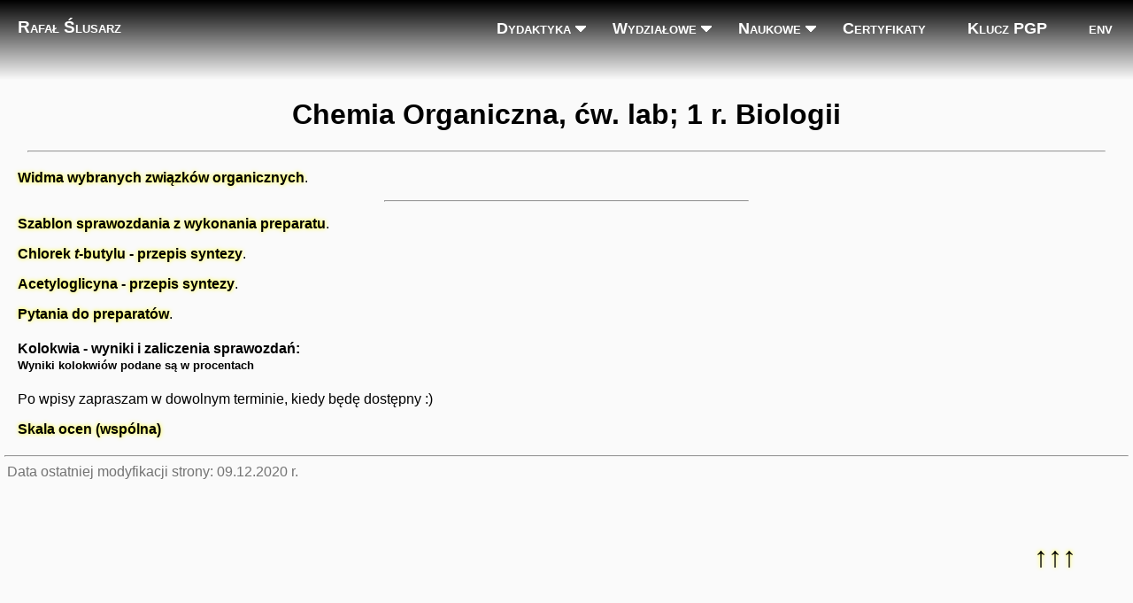

--- FILE ---
content_type: text/html; charset=UTF-8
request_url: https://rafal.slusarz.edu.pl/organiczna/biol/
body_size: 1570
content:
<!doctype html>
<html lang="pl">
<head>
  <link rel="shortcut icon" href="https://rafal.slusarz.edu.pl/favicon.ico">
  <link rel="stylesheet" href="/styl.css">
  <meta charset="utf-8">
  <meta name="viewport" content="width=device-width, initial-scale=1, shrink-to-fit=yes">
  <meta name="author" content="Rafał Ślusarz">
  <meta name="description" content="Rafał Ślusarz, Wydział Chemii Uniwersystetu Gdańskiego, WCh UG">
  <meta name="keywords" content="UG, chemia, zajęcia, zaliczenia, modelowanie molekularne, kurs, e-learning, teoretyczna">
  <title>Chemia Organiczna, ćw. lab; 1 r. Biologii
 | RSlusarz</title><!-- zmkn tit gdndz-->
</head>
<body>
<a id="top"></a>
<div class="main-belka" style="position: sticky; top: 0px;  border: 0px solid black; border-spacing: 0; padding: 0; width: 100%;">
<a style="color: #fff; text-shadow: none; float: left; font-variant: small-caps; padding-left: 20px; padding-top: 20px; font-size: 14pt;" href="https://rafal.slusarz.edu.pl" onMouseOver="this.style.color='red'" onMouseOut="this.style.color='#fff'" onfocus="this.style.color='#fff'">Rafał Ślusarz</a>
<div role="navigation" style="float: right; padding-left: 20px; padding-top: 14px; ">
<ol id="menu">
<li class="dol"><a href="/dydaktyka">Dydaktyka</a>
<ul><li><a href="/TIwC/">Technologia Informacyjna w Chemii (BJiOR)</a>
<li><a href="/TI">Technologia Informacyjna (BCh, Ch, OS)</a>
<li><a href="/US/">Usługi Sieciowe - fakultet</a>
<li><a href="/CwPM/">Chemia w Przestrzeni Medialnej - fakultet</a>
<li><a href="/PAwC2/">Prawo Autorskie w Chemii II - fakultet (Ch)</a>
<li><a href="/dydaktyka/PD2026/">Pracownia Dyplomowa 2026</a>
<li><a href="/dydaktyka/">cała reszta dydaktyki</a></ul>
</li>

<li class="dol"><a href="/WydzialChemii">Wydziałowe</a>
<ul><li><a href="https://euczelnia.ug.edu.pl" target="_blank">eUczelnia</a></li>
<li><a href="/admin">Administrator EtOH</a></li>
<li><a href="/admin/haslo.php">Hasła</a></li>
<li><a href="/KlubAbsolwenta">Klub Absolwenta Wydziału Chemii</a></li>
<li><a href="/WydzialChemii/">cała reszta wydziałowa</a></ul>
</li>

<li class="dol"><a href="/naukowe">Naukowe</a>
<ul><li><a href="/TASK/">Granty obliczeniowe CI TASK</a>  
<li><a href="/naukowe/unikanie_drapiezcow.php">Drapieżne czasopisma</a></li>
<li><a href="/naukowe/indeksowanie.php">Bazy indeksujące</a></li>
<li><a href="/naukowe/">cała reszta naukowa</a></ul>
</li>

<li><a href="/certyfikaty">Certyfikaty</a></li>
<li><a href="/pgp.php">Klucz PGP</a></li>

<li><a href="/env">env</a></li>
</ol>
</div>
<br>&nbsp;<br>&nbsp;
<br>&nbsp;<br>&nbsp;
</div>
<h1 style="text-align: center;">
Chemia Organiczna, ćw. lab; 1 r. Biologii
</h1>
<hr style="color: #e0e0e0;">
<div style="margin: 20px;" >
<p>

<p>
<a href="../widma" > <b>Widma wybranych związków organicznych</b></a>.<p>
<hr style="width: 33%">
<p>
<a href="./szablon_sprawozdania.pdf" ><b>Szablon sprawozdania z wykonania preparatu</b></a>.<p>
<a href="./chlorek_t-butylu.pdf" ><b>Chlorek <i>t</i>-butylu - przepis syntezy</b></a>.<p>
<a href="./acetyloglicyna.pdf" ><b>Acetyloglicyna - przepis syntezy</b></a>.<p>
<a href="./pytania_do_preparatow.pdf" ><b>Pytania do preparatów</b></a>.<p>
<p>
<!-- p>
<X? php
include("../wpisy.htt"); ?-->

<h4>Kolokwia - wyniki i zaliczenia sprawozdań:<br>
<small>Wyniki kolokwiów podane są w procentach</small></h4>
<p>
Po wpisy zapraszam w dowolnym terminie, kiedy będę dostępny :)
<p>
<a href="/dydaktyka/skala_ocen.php" >
Skala ocen (wspólna)</a>
<p>
<p>
<p>
<a href="#" class="FloDoGory"> &#8593;&#8593;&#8593; </a>
</div>
<hr style="color: #e0e0e0; width: 99%;">
<div role="contentinfo" style="border: 0; padding: 0; float: left; font-size: 12pt; color: #737373;">
&nbsp;&nbsp;Data ostatniej modyfikacji strony:
09.12.2020 r.</div>
<p>&nbsp;<p>
</body>
</html>




--- FILE ---
content_type: text/css
request_url: https://rafal.slusarz.edu.pl/styl.css
body_size: 787
content:
html { width: 100%; height: 100%; scroll-behavior: smooth;}
body { font-family: "Trebuchet MS", "Lucida Grande", "Lucida Sans Unicode", "Lucida Sans", Tahoma, sans-serif;
    margin: 0px !important;
    background-color: rgba(250, 250, 250, 1);
    color: black;
}

a:link, a:visited {
	color: #000;
        text-shadow: 0px 0px 5px #ff0;
	font-weight: bold;
	text-decoration: none;
}
a:hover {
	text-shadow: 0px 0px 5px #800;
}

.main-belka {
  background: linear-gradient(to top, rgba(250, 250, 250, 1) 0%, rgba(0, 0, 0, 1) 100%);
}

ul { list-style-type: circle; }
hr { color: #e0e0e0;  width: 95%; margin-left: auto;}

img { 
  border: 0;
  max-width: 100%;
  display: block;
}

table, th, td {
  margin-left: auto;
  margin-right: auto;
  border: 1px solid black;
  padding: 10px;
  border-collapse: collapse;
  text-align: center;
  vertical-align: middle;
  
}

.big { font-size: 120%; }
.small { font-size: 80%; }

.center { 
  text-align:center !important; 
  display: block;
  margin-left: auto;
  margin-right: auto;
}

.blockquote p {
  margin-bottom: 0.5em;
}

.nobr	{ white-space:nowrap; }

.tt { font-family: Arial, Helvetica, sans-serif, monospace; color: darkblue; font-weight: bold ; }

#menu, #menu ul, #menu ol {
  list-style-type: none;
  padding:0;
  margin:0;
}
#menu {
  font-size:18px;
  height:2em;
  line-height:2em;
  text-align:center;
}
#menu a {
  display:block;
  text-decoration:none;
  color:white;
  padding:0 5px;
}
#menu > li {
  float:left;
  margin-left:1px;
  height:2em;
  padding: 0 1em;
  text-decoration: none;
  font-variant: small-caps;
}
#menu > li a {
  text-shadow: none;
}
#menu > li:hover {
  background-color: #800;
}
#menu > li:active {
  background-color: yellow;
}
#menu > li:hover > ul {
  display:block;
}
#menu > li > ul {
  display:none;
  line-height:1em;
}
#menu > li > ul > li {
  position:relative;
  left: -18px;
  background-color: rgba(240, 240, 240, 1);
  width: 4em;
}
#menu > li > ul > li > a {
  background-color: rgba(240, 240, 240, 1);
  border-right: 1px solid black;
  border-left: 1px solid black;
  border-bottom: 1px solid black;
  color: black;
  width: 8em;
  line-height: 1.2em;
}
#menu > li > ul > li:hover > a {
  color:white;
  background-color: #800;
  width: 8em;
}

#menu .dol {
  background-image:url('/img/down-white.png');
  background-repeat:no-repeat;
  background-position:98% center;
}

.FloDoGory {
  position: fixed;
  z-index: 10000;
  bottom: 10%;
  right: 5%;
  font-size: 200%;
  font-weight: bold;
}

